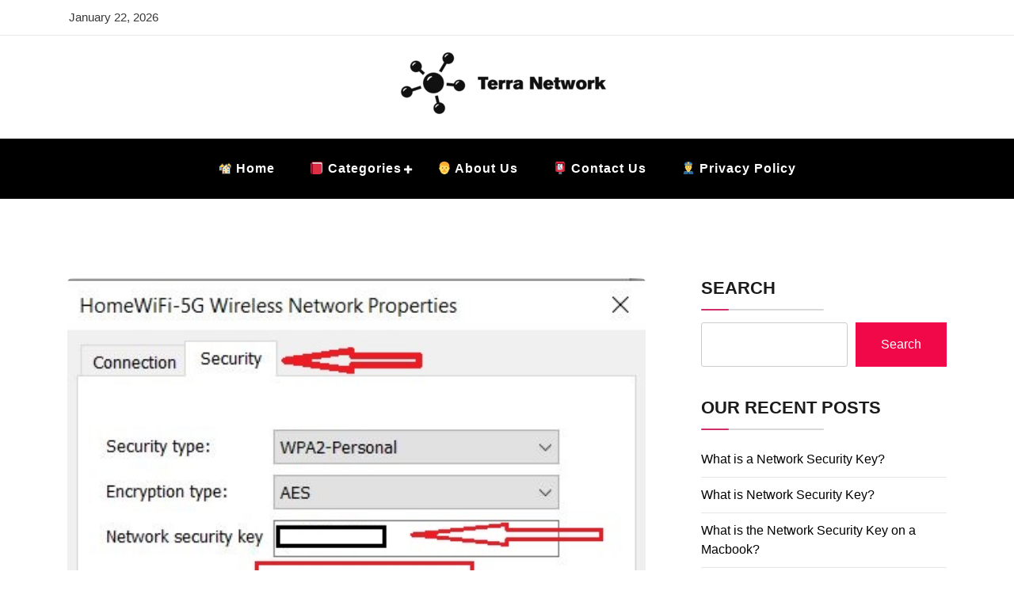

--- FILE ---
content_type: text/html; charset=UTF-8
request_url: https://terranetwork.org/what-is-the-network-security-key-for-wifi/
body_size: 9538
content:
<!doctype html>
<html lang="en-US" prefix="og: https://ogp.me/ns#" class="js no-svg">
<head>
	<meta charset="UTF-8">
	<meta name="viewport" content="width=device-width, initial-scale=1">
	<link rel="profile" href="https://gmpg.org/xfn/11">

	
<!-- Search Engine Optimization by Rank Math - https://s.rankmath.com/home -->
<title>What is the Network Security Key For WiFi? - Terra Network Blog</title>
<meta name="description" content="If you have a wireless network at home, you will probably be wondering: what is the network security key for wifi? While there are several different types of"/>
<meta name="robots" content="index, follow, max-snippet:-1, max-video-preview:-1, max-image-preview:large"/>
<link rel="canonical" href="https://terranetwork.org/what-is-the-network-security-key-for-wifi/" />
<meta property="og:locale" content="en_US" />
<meta property="og:type" content="article" />
<meta property="og:title" content="What is the Network Security Key For WiFi? - Terra Network Blog" />
<meta property="og:description" content="If you have a wireless network at home, you will probably be wondering: what is the network security key for wifi? While there are several different types of" />
<meta property="og:url" content="https://terranetwork.org/what-is-the-network-security-key-for-wifi/" />
<meta property="og:site_name" content="Terra Network Blog" />
<meta property="article:section" content="Network Security on Router" />
<meta property="og:image" content="https://terranetwork.org/wp-content/uploads/2022/08/FsaieCw.jpg" />
<meta property="og:image:secure_url" content="https://terranetwork.org/wp-content/uploads/2022/08/FsaieCw.jpg" />
<meta property="og:image:width" content="435" />
<meta property="og:image:height" content="354" />
<meta property="og:image:alt" content="What is the Network Security Key For WiFi?" />
<meta property="og:image:type" content="image/jpeg" />
<meta property="article:published_time" content="2022-08-10T10:55:43+00:00" />
<meta name="twitter:card" content="summary_large_image" />
<meta name="twitter:title" content="What is the Network Security Key For WiFi? - Terra Network Blog" />
<meta name="twitter:description" content="If you have a wireless network at home, you will probably be wondering: what is the network security key for wifi? While there are several different types of" />
<meta name="twitter:image" content="https://terranetwork.org/wp-content/uploads/2022/08/FsaieCw.jpg" />
<meta name="twitter:label1" content="Written by" />
<meta name="twitter:data1" content="sWoThI0rl4LgEprU6o40obocRIs6e" />
<meta name="twitter:label2" content="Time to read" />
<meta name="twitter:data2" content="1 minute" />
<script type="application/ld+json" class="rank-math-schema">{"@context":"https://schema.org","@graph":[{"@type":["Person","Organization"],"@id":"https://terranetwork.org/#person","name":"terranetwork.org"},{"@type":"WebSite","@id":"https://terranetwork.org/#website","url":"https://terranetwork.org","name":"terranetwork.org","publisher":{"@id":"https://terranetwork.org/#person"},"inLanguage":"en-US"},{"@type":"ImageObject","@id":"/wp-content/uploads/2022/08/FsaieCw.jpg","url":"/wp-content/uploads/2022/08/FsaieCw.jpg","width":"435","height":"354","caption":"What is the Network Security Key For WiFi?","inLanguage":"en-US"},{"@type":"WebPage","@id":"https://terranetwork.org/what-is-the-network-security-key-for-wifi/#webpage","url":"https://terranetwork.org/what-is-the-network-security-key-for-wifi/","name":"What is the Network Security Key For WiFi? - Terra Network Blog","datePublished":"2022-08-10T10:55:43+00:00","dateModified":"2022-08-10T10:55:43+00:00","isPartOf":{"@id":"https://terranetwork.org/#website"},"primaryImageOfPage":{"@id":"/wp-content/uploads/2022/08/FsaieCw.jpg"},"inLanguage":"en-US"},{"@type":"Person","@id":"https://terranetwork.org/author/swothi0rl4lgepru6o40obocris6e/","name":"sWoThI0rl4LgEprU6o40obocRIs6e","url":"https://terranetwork.org/author/swothi0rl4lgepru6o40obocris6e/","image":{"@type":"ImageObject","@id":"https://secure.gravatar.com/avatar/5832e9f2947cd4ca0e7f55a08b5a0509?s=96&amp;d=mm&amp;r=g","url":"https://secure.gravatar.com/avatar/5832e9f2947cd4ca0e7f55a08b5a0509?s=96&amp;d=mm&amp;r=g","caption":"sWoThI0rl4LgEprU6o40obocRIs6e","inLanguage":"en-US"},"sameAs":["https://terranetwork.org"]},{"@type":"BlogPosting","headline":"What is the Network Security Key For WiFi? - Terra Network Blog","datePublished":"2022-08-10T10:55:43+00:00","dateModified":"2022-08-10T10:55:43+00:00","author":{"@id":"https://terranetwork.org/author/swothi0rl4lgepru6o40obocris6e/"},"publisher":{"@id":"https://terranetwork.org/#person"},"description":"If you have a wireless network at home, you will probably be wondering: what is the network security key for wifi? While there are several different types of","name":"What is the Network Security Key For WiFi? - Terra Network Blog","@id":"https://terranetwork.org/what-is-the-network-security-key-for-wifi/#richSnippet","isPartOf":{"@id":"https://terranetwork.org/what-is-the-network-security-key-for-wifi/#webpage"},"image":{"@id":"/wp-content/uploads/2022/08/FsaieCw.jpg"},"inLanguage":"en-US","mainEntityOfPage":{"@id":"https://terranetwork.org/what-is-the-network-security-key-for-wifi/#webpage"}}]}</script>
<!-- /Rank Math WordPress SEO plugin -->

<link rel='dns-prefetch' href='//s.w.org' />
<link rel="alternate" type="application/rss+xml" title="Terra Network Blog &raquo; Feed" href="https://terranetwork.org/feed/" />
<link rel="alternate" type="application/rss+xml" title="Terra Network Blog &raquo; Comments Feed" href="https://terranetwork.org/comments/feed/" />
<link rel="alternate" type="application/rss+xml" title="Terra Network Blog &raquo; What is the Network Security Key For WiFi? Comments Feed" href="https://terranetwork.org/what-is-the-network-security-key-for-wifi/feed/" />
<script>
window._wpemojiSettings = {"baseUrl":"https:\/\/s.w.org\/images\/core\/emoji\/14.0.0\/72x72\/","ext":".png","svgUrl":"https:\/\/s.w.org\/images\/core\/emoji\/14.0.0\/svg\/","svgExt":".svg","source":{"concatemoji":"https:\/\/terranetwork.org\/wp-includes\/js\/wp-emoji-release.min.js?ver=6.0.11"}};
/*! This file is auto-generated */
!function(e,a,t){var n,r,o,i=a.createElement("canvas"),p=i.getContext&&i.getContext("2d");function s(e,t){var a=String.fromCharCode,e=(p.clearRect(0,0,i.width,i.height),p.fillText(a.apply(this,e),0,0),i.toDataURL());return p.clearRect(0,0,i.width,i.height),p.fillText(a.apply(this,t),0,0),e===i.toDataURL()}function c(e){var t=a.createElement("script");t.src=e,t.defer=t.type="text/javascript",a.getElementsByTagName("head")[0].appendChild(t)}for(o=Array("flag","emoji"),t.supports={everything:!0,everythingExceptFlag:!0},r=0;r<o.length;r++)t.supports[o[r]]=function(e){if(!p||!p.fillText)return!1;switch(p.textBaseline="top",p.font="600 32px Arial",e){case"flag":return s([127987,65039,8205,9895,65039],[127987,65039,8203,9895,65039])?!1:!s([55356,56826,55356,56819],[55356,56826,8203,55356,56819])&&!s([55356,57332,56128,56423,56128,56418,56128,56421,56128,56430,56128,56423,56128,56447],[55356,57332,8203,56128,56423,8203,56128,56418,8203,56128,56421,8203,56128,56430,8203,56128,56423,8203,56128,56447]);case"emoji":return!s([129777,127995,8205,129778,127999],[129777,127995,8203,129778,127999])}return!1}(o[r]),t.supports.everything=t.supports.everything&&t.supports[o[r]],"flag"!==o[r]&&(t.supports.everythingExceptFlag=t.supports.everythingExceptFlag&&t.supports[o[r]]);t.supports.everythingExceptFlag=t.supports.everythingExceptFlag&&!t.supports.flag,t.DOMReady=!1,t.readyCallback=function(){t.DOMReady=!0},t.supports.everything||(n=function(){t.readyCallback()},a.addEventListener?(a.addEventListener("DOMContentLoaded",n,!1),e.addEventListener("load",n,!1)):(e.attachEvent("onload",n),a.attachEvent("onreadystatechange",function(){"complete"===a.readyState&&t.readyCallback()})),(e=t.source||{}).concatemoji?c(e.concatemoji):e.wpemoji&&e.twemoji&&(c(e.twemoji),c(e.wpemoji)))}(window,document,window._wpemojiSettings);
</script>
<style>
img.wp-smiley,
img.emoji {
	display: inline !important;
	border: none !important;
	box-shadow: none !important;
	height: 1em !important;
	width: 1em !important;
	margin: 0 0.07em !important;
	vertical-align: -0.1em !important;
	background: none !important;
	padding: 0 !important;
}
</style>
	<link rel='stylesheet' id='wp-block-library-css'  href='https://terranetwork.org/wp-includes/css/dist/block-library/style.min.css?ver=6.0.11' media='all' />
<style id='global-styles-inline-css'>
body{--wp--preset--color--black: #000000;--wp--preset--color--cyan-bluish-gray: #abb8c3;--wp--preset--color--white: #ffffff;--wp--preset--color--pale-pink: #f78da7;--wp--preset--color--vivid-red: #cf2e2e;--wp--preset--color--luminous-vivid-orange: #ff6900;--wp--preset--color--luminous-vivid-amber: #fcb900;--wp--preset--color--light-green-cyan: #7bdcb5;--wp--preset--color--vivid-green-cyan: #00d084;--wp--preset--color--pale-cyan-blue: #8ed1fc;--wp--preset--color--vivid-cyan-blue: #0693e3;--wp--preset--color--vivid-purple: #9b51e0;--wp--preset--gradient--vivid-cyan-blue-to-vivid-purple: linear-gradient(135deg,rgba(6,147,227,1) 0%,rgb(155,81,224) 100%);--wp--preset--gradient--light-green-cyan-to-vivid-green-cyan: linear-gradient(135deg,rgb(122,220,180) 0%,rgb(0,208,130) 100%);--wp--preset--gradient--luminous-vivid-amber-to-luminous-vivid-orange: linear-gradient(135deg,rgba(252,185,0,1) 0%,rgba(255,105,0,1) 100%);--wp--preset--gradient--luminous-vivid-orange-to-vivid-red: linear-gradient(135deg,rgba(255,105,0,1) 0%,rgb(207,46,46) 100%);--wp--preset--gradient--very-light-gray-to-cyan-bluish-gray: linear-gradient(135deg,rgb(238,238,238) 0%,rgb(169,184,195) 100%);--wp--preset--gradient--cool-to-warm-spectrum: linear-gradient(135deg,rgb(74,234,220) 0%,rgb(151,120,209) 20%,rgb(207,42,186) 40%,rgb(238,44,130) 60%,rgb(251,105,98) 80%,rgb(254,248,76) 100%);--wp--preset--gradient--blush-light-purple: linear-gradient(135deg,rgb(255,206,236) 0%,rgb(152,150,240) 100%);--wp--preset--gradient--blush-bordeaux: linear-gradient(135deg,rgb(254,205,165) 0%,rgb(254,45,45) 50%,rgb(107,0,62) 100%);--wp--preset--gradient--luminous-dusk: linear-gradient(135deg,rgb(255,203,112) 0%,rgb(199,81,192) 50%,rgb(65,88,208) 100%);--wp--preset--gradient--pale-ocean: linear-gradient(135deg,rgb(255,245,203) 0%,rgb(182,227,212) 50%,rgb(51,167,181) 100%);--wp--preset--gradient--electric-grass: linear-gradient(135deg,rgb(202,248,128) 0%,rgb(113,206,126) 100%);--wp--preset--gradient--midnight: linear-gradient(135deg,rgb(2,3,129) 0%,rgb(40,116,252) 100%);--wp--preset--duotone--dark-grayscale: url('#wp-duotone-dark-grayscale');--wp--preset--duotone--grayscale: url('#wp-duotone-grayscale');--wp--preset--duotone--purple-yellow: url('#wp-duotone-purple-yellow');--wp--preset--duotone--blue-red: url('#wp-duotone-blue-red');--wp--preset--duotone--midnight: url('#wp-duotone-midnight');--wp--preset--duotone--magenta-yellow: url('#wp-duotone-magenta-yellow');--wp--preset--duotone--purple-green: url('#wp-duotone-purple-green');--wp--preset--duotone--blue-orange: url('#wp-duotone-blue-orange');--wp--preset--font-size--small: 13px;--wp--preset--font-size--medium: 20px;--wp--preset--font-size--large: 36px;--wp--preset--font-size--x-large: 42px;}.has-black-color{color: var(--wp--preset--color--black) !important;}.has-cyan-bluish-gray-color{color: var(--wp--preset--color--cyan-bluish-gray) !important;}.has-white-color{color: var(--wp--preset--color--white) !important;}.has-pale-pink-color{color: var(--wp--preset--color--pale-pink) !important;}.has-vivid-red-color{color: var(--wp--preset--color--vivid-red) !important;}.has-luminous-vivid-orange-color{color: var(--wp--preset--color--luminous-vivid-orange) !important;}.has-luminous-vivid-amber-color{color: var(--wp--preset--color--luminous-vivid-amber) !important;}.has-light-green-cyan-color{color: var(--wp--preset--color--light-green-cyan) !important;}.has-vivid-green-cyan-color{color: var(--wp--preset--color--vivid-green-cyan) !important;}.has-pale-cyan-blue-color{color: var(--wp--preset--color--pale-cyan-blue) !important;}.has-vivid-cyan-blue-color{color: var(--wp--preset--color--vivid-cyan-blue) !important;}.has-vivid-purple-color{color: var(--wp--preset--color--vivid-purple) !important;}.has-black-background-color{background-color: var(--wp--preset--color--black) !important;}.has-cyan-bluish-gray-background-color{background-color: var(--wp--preset--color--cyan-bluish-gray) !important;}.has-white-background-color{background-color: var(--wp--preset--color--white) !important;}.has-pale-pink-background-color{background-color: var(--wp--preset--color--pale-pink) !important;}.has-vivid-red-background-color{background-color: var(--wp--preset--color--vivid-red) !important;}.has-luminous-vivid-orange-background-color{background-color: var(--wp--preset--color--luminous-vivid-orange) !important;}.has-luminous-vivid-amber-background-color{background-color: var(--wp--preset--color--luminous-vivid-amber) !important;}.has-light-green-cyan-background-color{background-color: var(--wp--preset--color--light-green-cyan) !important;}.has-vivid-green-cyan-background-color{background-color: var(--wp--preset--color--vivid-green-cyan) !important;}.has-pale-cyan-blue-background-color{background-color: var(--wp--preset--color--pale-cyan-blue) !important;}.has-vivid-cyan-blue-background-color{background-color: var(--wp--preset--color--vivid-cyan-blue) !important;}.has-vivid-purple-background-color{background-color: var(--wp--preset--color--vivid-purple) !important;}.has-black-border-color{border-color: var(--wp--preset--color--black) !important;}.has-cyan-bluish-gray-border-color{border-color: var(--wp--preset--color--cyan-bluish-gray) !important;}.has-white-border-color{border-color: var(--wp--preset--color--white) !important;}.has-pale-pink-border-color{border-color: var(--wp--preset--color--pale-pink) !important;}.has-vivid-red-border-color{border-color: var(--wp--preset--color--vivid-red) !important;}.has-luminous-vivid-orange-border-color{border-color: var(--wp--preset--color--luminous-vivid-orange) !important;}.has-luminous-vivid-amber-border-color{border-color: var(--wp--preset--color--luminous-vivid-amber) !important;}.has-light-green-cyan-border-color{border-color: var(--wp--preset--color--light-green-cyan) !important;}.has-vivid-green-cyan-border-color{border-color: var(--wp--preset--color--vivid-green-cyan) !important;}.has-pale-cyan-blue-border-color{border-color: var(--wp--preset--color--pale-cyan-blue) !important;}.has-vivid-cyan-blue-border-color{border-color: var(--wp--preset--color--vivid-cyan-blue) !important;}.has-vivid-purple-border-color{border-color: var(--wp--preset--color--vivid-purple) !important;}.has-vivid-cyan-blue-to-vivid-purple-gradient-background{background: var(--wp--preset--gradient--vivid-cyan-blue-to-vivid-purple) !important;}.has-light-green-cyan-to-vivid-green-cyan-gradient-background{background: var(--wp--preset--gradient--light-green-cyan-to-vivid-green-cyan) !important;}.has-luminous-vivid-amber-to-luminous-vivid-orange-gradient-background{background: var(--wp--preset--gradient--luminous-vivid-amber-to-luminous-vivid-orange) !important;}.has-luminous-vivid-orange-to-vivid-red-gradient-background{background: var(--wp--preset--gradient--luminous-vivid-orange-to-vivid-red) !important;}.has-very-light-gray-to-cyan-bluish-gray-gradient-background{background: var(--wp--preset--gradient--very-light-gray-to-cyan-bluish-gray) !important;}.has-cool-to-warm-spectrum-gradient-background{background: var(--wp--preset--gradient--cool-to-warm-spectrum) !important;}.has-blush-light-purple-gradient-background{background: var(--wp--preset--gradient--blush-light-purple) !important;}.has-blush-bordeaux-gradient-background{background: var(--wp--preset--gradient--blush-bordeaux) !important;}.has-luminous-dusk-gradient-background{background: var(--wp--preset--gradient--luminous-dusk) !important;}.has-pale-ocean-gradient-background{background: var(--wp--preset--gradient--pale-ocean) !important;}.has-electric-grass-gradient-background{background: var(--wp--preset--gradient--electric-grass) !important;}.has-midnight-gradient-background{background: var(--wp--preset--gradient--midnight) !important;}.has-small-font-size{font-size: var(--wp--preset--font-size--small) !important;}.has-medium-font-size{font-size: var(--wp--preset--font-size--medium) !important;}.has-large-font-size{font-size: var(--wp--preset--font-size--large) !important;}.has-x-large-font-size{font-size: var(--wp--preset--font-size--x-large) !important;}
</style>
<link rel='stylesheet' id='contact-form-7-css'  href='/wp-content/plugins/contact-form-7/includes/css/styles.css?ver=5.6.2' media='all' />
<link rel='stylesheet' id='blogwaves-parent-style-css'  href='/wp-content/themes/blogwaves/style.css?ver=6.0.11' media='all' />
<link rel='stylesheet' id='masonry-blogwaves-style-css'  href='/wp-content/themes/masonry-blogwaves/style.css?ver=6.0.11' media='all' />
<link rel='stylesheet' id='font-awesome-css-child-css'  href='/wp-content/themes/masonry-blogwaves/assets/css/font-awesome.css?ver=6.0.11' media='all' />
<link rel='stylesheet' id='bootstrap-css-css'  href='/wp-content/themes/blogwaves/assets/css/bootstrap.css?ver=6.0.11' media='all' />
<link rel='stylesheet' id='font-awesome-css-css'  href='/wp-content/themes/blogwaves/assets/css/font-awesome.css?ver=6.0.11' media='all' />
<link rel='stylesheet' id='blogwaves-meanmenu-css-css'  href='/wp-content/themes/blogwaves/assets/css/meanmenu.css?ver=6.0.11' media='all' />
<link rel='stylesheet' id='blogwaves-responsive-css-css'  href='/wp-content/themes/blogwaves/assets/css/responsive.css?ver=6.0.11' media='all' />
<link rel='stylesheet' id='blogwaves-custom-css-css'  href='/wp-content/themes/blogwaves/assets/css/custom.css?ver=6.0.11' media='all' />
<link rel='stylesheet' id='blogwaves-style-css'  href='/wp-content/themes/masonry-blogwaves/style.css?ver=1.0.0' media='all' />
<script src='https://terranetwork.org/wp-includes/js/jquery/jquery.min.js?ver=3.6.0' id='jquery-core-js'></script>
<script src='https://terranetwork.org/wp-includes/js/jquery/jquery-migrate.min.js?ver=3.3.2' id='jquery-migrate-js'></script>
<script src='/wp-content/themes/masonry-blogwaves/assets/js/blogwaves-main.js?ver=1' id='masonry-blogwaves-main-js'></script>
<link rel="https://api.w.org/" href="https://terranetwork.org/wp-json/" /><link rel="alternate" type="application/json" href="https://terranetwork.org/wp-json/wp/v2/posts/40" /><link rel="EditURI" type="application/rsd+xml" title="RSD" href="https://terranetwork.org/xmlrpc.php?rsd" />
<link rel="wlwmanifest" type="application/wlwmanifest+xml" href="https://terranetwork.org/wp-includes/wlwmanifest.xml" /> 
<meta name="generator" content="WordPress 6.0.11" />
<link rel='shortlink' href='https://terranetwork.org/?p=40' />
<link rel="alternate" type="application/json+oembed" href="https://terranetwork.org/wp-json/oembed/1.0/embed?url=https%3A%2F%2Fterranetwork.org%2Fwhat-is-the-network-security-key-for-wifi%2F" />
<link rel="pingback" href="https://terranetwork.org/xmlrpc.php">		<style type="text/css">
					.site-title,
			.site-description {
				position: absolute;
				clip: rect(1px, 1px, 1px, 1px);
				}
					</style>
		<link rel="icon" href="/wp-content/uploads/2022/08/free-icon-network-149181.png" sizes="32x32" />
<link rel="icon" href="/wp-content/uploads/2022/08/free-icon-network-149181.png" sizes="192x192" />
<link rel="apple-touch-icon" href="/wp-content/uploads/2022/08/free-icon-network-149181.png" />
<meta name="msapplication-TileImage" content="/wp-content/uploads/2022/08/free-icon-network-149181.png" />
</head>

<body class="post-template-default single single-post postid-40 single-format-standard wp-custom-logo has--layout">

<svg xmlns="http://www.w3.org/2000/svg" viewBox="0 0 0 0" width="0" height="0" focusable="false" role="none" style="visibility: hidden; position: absolute; left: -9999px; overflow: hidden;" ><defs><filter id="wp-duotone-dark-grayscale"><feColorMatrix color-interpolation-filters="sRGB" type="matrix" values=" .299 .587 .114 0 0 .299 .587 .114 0 0 .299 .587 .114 0 0 .299 .587 .114 0 0 " /><feComponentTransfer color-interpolation-filters="sRGB" ><feFuncR type="table" tableValues="0 0.49803921568627" /><feFuncG type="table" tableValues="0 0.49803921568627" /><feFuncB type="table" tableValues="0 0.49803921568627" /><feFuncA type="table" tableValues="1 1" /></feComponentTransfer><feComposite in2="SourceGraphic" operator="in" /></filter></defs></svg><svg xmlns="http://www.w3.org/2000/svg" viewBox="0 0 0 0" width="0" height="0" focusable="false" role="none" style="visibility: hidden; position: absolute; left: -9999px; overflow: hidden;" ><defs><filter id="wp-duotone-grayscale"><feColorMatrix color-interpolation-filters="sRGB" type="matrix" values=" .299 .587 .114 0 0 .299 .587 .114 0 0 .299 .587 .114 0 0 .299 .587 .114 0 0 " /><feComponentTransfer color-interpolation-filters="sRGB" ><feFuncR type="table" tableValues="0 1" /><feFuncG type="table" tableValues="0 1" /><feFuncB type="table" tableValues="0 1" /><feFuncA type="table" tableValues="1 1" /></feComponentTransfer><feComposite in2="SourceGraphic" operator="in" /></filter></defs></svg><svg xmlns="http://www.w3.org/2000/svg" viewBox="0 0 0 0" width="0" height="0" focusable="false" role="none" style="visibility: hidden; position: absolute; left: -9999px; overflow: hidden;" ><defs><filter id="wp-duotone-purple-yellow"><feColorMatrix color-interpolation-filters="sRGB" type="matrix" values=" .299 .587 .114 0 0 .299 .587 .114 0 0 .299 .587 .114 0 0 .299 .587 .114 0 0 " /><feComponentTransfer color-interpolation-filters="sRGB" ><feFuncR type="table" tableValues="0.54901960784314 0.98823529411765" /><feFuncG type="table" tableValues="0 1" /><feFuncB type="table" tableValues="0.71764705882353 0.25490196078431" /><feFuncA type="table" tableValues="1 1" /></feComponentTransfer><feComposite in2="SourceGraphic" operator="in" /></filter></defs></svg><svg xmlns="http://www.w3.org/2000/svg" viewBox="0 0 0 0" width="0" height="0" focusable="false" role="none" style="visibility: hidden; position: absolute; left: -9999px; overflow: hidden;" ><defs><filter id="wp-duotone-blue-red"><feColorMatrix color-interpolation-filters="sRGB" type="matrix" values=" .299 .587 .114 0 0 .299 .587 .114 0 0 .299 .587 .114 0 0 .299 .587 .114 0 0 " /><feComponentTransfer color-interpolation-filters="sRGB" ><feFuncR type="table" tableValues="0 1" /><feFuncG type="table" tableValues="0 0.27843137254902" /><feFuncB type="table" tableValues="0.5921568627451 0.27843137254902" /><feFuncA type="table" tableValues="1 1" /></feComponentTransfer><feComposite in2="SourceGraphic" operator="in" /></filter></defs></svg><svg xmlns="http://www.w3.org/2000/svg" viewBox="0 0 0 0" width="0" height="0" focusable="false" role="none" style="visibility: hidden; position: absolute; left: -9999px; overflow: hidden;" ><defs><filter id="wp-duotone-midnight"><feColorMatrix color-interpolation-filters="sRGB" type="matrix" values=" .299 .587 .114 0 0 .299 .587 .114 0 0 .299 .587 .114 0 0 .299 .587 .114 0 0 " /><feComponentTransfer color-interpolation-filters="sRGB" ><feFuncR type="table" tableValues="0 0" /><feFuncG type="table" tableValues="0 0.64705882352941" /><feFuncB type="table" tableValues="0 1" /><feFuncA type="table" tableValues="1 1" /></feComponentTransfer><feComposite in2="SourceGraphic" operator="in" /></filter></defs></svg><svg xmlns="http://www.w3.org/2000/svg" viewBox="0 0 0 0" width="0" height="0" focusable="false" role="none" style="visibility: hidden; position: absolute; left: -9999px; overflow: hidden;" ><defs><filter id="wp-duotone-magenta-yellow"><feColorMatrix color-interpolation-filters="sRGB" type="matrix" values=" .299 .587 .114 0 0 .299 .587 .114 0 0 .299 .587 .114 0 0 .299 .587 .114 0 0 " /><feComponentTransfer color-interpolation-filters="sRGB" ><feFuncR type="table" tableValues="0.78039215686275 1" /><feFuncG type="table" tableValues="0 0.94901960784314" /><feFuncB type="table" tableValues="0.35294117647059 0.47058823529412" /><feFuncA type="table" tableValues="1 1" /></feComponentTransfer><feComposite in2="SourceGraphic" operator="in" /></filter></defs></svg><svg xmlns="http://www.w3.org/2000/svg" viewBox="0 0 0 0" width="0" height="0" focusable="false" role="none" style="visibility: hidden; position: absolute; left: -9999px; overflow: hidden;" ><defs><filter id="wp-duotone-purple-green"><feColorMatrix color-interpolation-filters="sRGB" type="matrix" values=" .299 .587 .114 0 0 .299 .587 .114 0 0 .299 .587 .114 0 0 .299 .587 .114 0 0 " /><feComponentTransfer color-interpolation-filters="sRGB" ><feFuncR type="table" tableValues="0.65098039215686 0.40392156862745" /><feFuncG type="table" tableValues="0 1" /><feFuncB type="table" tableValues="0.44705882352941 0.4" /><feFuncA type="table" tableValues="1 1" /></feComponentTransfer><feComposite in2="SourceGraphic" operator="in" /></filter></defs></svg><svg xmlns="http://www.w3.org/2000/svg" viewBox="0 0 0 0" width="0" height="0" focusable="false" role="none" style="visibility: hidden; position: absolute; left: -9999px; overflow: hidden;" ><defs><filter id="wp-duotone-blue-orange"><feColorMatrix color-interpolation-filters="sRGB" type="matrix" values=" .299 .587 .114 0 0 .299 .587 .114 0 0 .299 .587 .114 0 0 .299 .587 .114 0 0 " /><feComponentTransfer color-interpolation-filters="sRGB" ><feFuncR type="table" tableValues="0.098039215686275 1" /><feFuncG type="table" tableValues="0 0.66274509803922" /><feFuncB type="table" tableValues="0.84705882352941 0.41960784313725" /><feFuncA type="table" tableValues="1 1" /></feComponentTransfer><feComposite in2="SourceGraphic" operator="in" /></filter></defs></svg>
<div id="page" class="site-wrapper site">
	<a class="skip-link screen-reader-text" href="#primary">Skip to content</a>
	<header  id="masthead" class="wp-main-header">
            		<div class="wp-topbar-menu child-menu">
            	<div class="container">
                	<div class="row justify-content-center">
                    	<div class="col-lg-6 col-md-8 align-self-center">
                        	<div class="topbar-left text-center-md-left text-left">
                                                                                                <ul>
                                    <li><span> January 22, 2026 </span></li>
                                </ul>
                                                    	</div>
                    	</div>
                    	<div class="col-lg-6 col-md-4 text-md-right text-center">
                                                	<div class="topbar-right">
                            	<ul class="social-area">
                                                                                                                                                                            	</ul>
                        	</div>
                                        	</div>
                	</div>
            	</div>
        	</div>
            	<div class="nav-brand" >
			<div class="container">
				<div class="row">
                    
<div class="blogwave-site-naming-wrapper logo-area text-center">

	<a href="https://terranetwork.org/" class="custom-logo-link" rel="home"><img width="271" height="80" src="/wp-content/uploads/2022/08/Screenshot-2022-08-10-at-14.22.25-1.png" class="custom-logo" alt="logo" /></a>	<div class="blogwave-site-branding">
		
		<h1 class="site-title"><a href="https://terranetwork.org/" title="Terra Network Blog" rel="home">Terra Network Blog</a></h1>
		
		
				<p class="site-description">
			terranetwork.org		</p>
				
	</div>
</div>				</div>
			</div>
		</div>

		<!-- Start Navbar Area -->
<nav id="site-navigation" class="main-navigation menu-bg" role="navigation" aria-label="Top Menu">
    <button class="menu-toggle" aria-controls="top-menu" aria-expanded="false">
      <i class="icon fa fa-bars"></i>
    </button>

    <div class="menu-main-container"><ul id="top-menu" class="menu"><li id="menu-item-81" class="menu-item menu-item-type-custom menu-item-object-custom menu-item-home menu-item-81"><a href="https://terranetwork.org/">🏘 Home</a></li>
<li id="menu-item-85" class="menu-item menu-item-type-custom menu-item-object-custom menu-item-has-children menu-item-85"><a href="#">📕 Categories</a>
<ul class="sub-menu">
	<li id="menu-item-88" class="menu-item menu-item-type-taxonomy menu-item-object-category menu-item-88"><a href="https://terranetwork.org/category/find-network-security-key/">Find Network Security Key</a></li>
	<li id="menu-item-87" class="menu-item menu-item-type-taxonomy menu-item-object-category menu-item-87"><a href="https://terranetwork.org/category/articles-about-network-security/">Articles About Network Security</a></li>
	<li id="menu-item-86" class="menu-item menu-item-type-taxonomy menu-item-object-category current-post-ancestor current-menu-parent current-post-parent menu-item-86"><a href="https://terranetwork.org/category/network-security-on-router/">Network Security on Router</a></li>
</ul>
</li>
<li id="menu-item-83" class="menu-item menu-item-type-post_type menu-item-object-page menu-item-83"><a href="https://terranetwork.org/about-us/">👨 About Us</a></li>
<li id="menu-item-84" class="menu-item menu-item-type-post_type menu-item-object-page menu-item-84"><a href="https://terranetwork.org/contact-us/">📮 Contact Us</a></li>
<li id="menu-item-82" class="menu-item menu-item-type-post_type menu-item-object-page menu-item-privacy-policy current-post-parent menu-item-82"><a href="https://terranetwork.org/privacy-policy/">👮‍♂️ Privacy Policy</a></li>
</ul></div>

</nav>
</header>

    <div id="primary" class="site-content">

<section class="wp-blog-section ptb-100 bg-color">
		<div class="container">
						<div class="row has-right-sidebar">
				<div class="col-lg-8">
											
 <div class="blog-wrap">
    <div class="image-part mb-25">
         <img width="435" height="354" src="/wp-content/uploads/2022/08/FsaieCw.jpg" class="attachment-post-thumbnail size-post-thumbnail wp-post-image" alt="What is the Network Security Key For WiFi?" />    </div>
    <div class="content-part p-0">
         <div class="category-name"> <a href="https://terranetwork.org/category/network-security-on-router/" rel="category tag">Network Security on Router</a></div>         <h3 class="heading-title mb-20">What is the Network Security Key For WiFi?</h3>
        <ul class="blog-meta mb-20">
                                    <li><i class="fa fa-comment"></i> 0</li>        </ul>                                
        
<p>If you have a wireless network at home, you will probably be wondering: what is the network security key for wifi? While there are several different types of wireless security keys, WEP is the oldest, and uses a 40-bit key for encryption. WPA2 is the newest version of this encryption technology. If you&#8217;re unsure about the difference between these two types of encryption, read on to find out which one is right for your needs.</p>



<h2>Wi-Fi password</h2>



<p>When you&#8217;re setting up a new wireless network, you should change the default password for the network. This is known as the SSID, or Service Set Identifier. If you have never changed the SSID before, then you may be wondering what the network security key is. This key is the network ID, so if you don&#8217;t know it, look it up. It&#8217;s very important that you change this password if you want to protect your network from hackers.</p>



<h2>Data-in-motion encryption</h2>



<p>Data-in-motion encryption (DIM) is a cryptographic technique used to protect data as it traverses a wireless network. It aims to minimize the risk of unauthorized access to data by limiting the number of people who can access the network. The key to securing data while it travels over the network is network security key. To avoid data compromise, DIM encryption should be enabled on wireless routers.</p>



<h2>WPA2</h2>



<p>WPA2 is a protocol that uses AES encryption to secure internet traffic. It protects information and prevents unauthorized access by employing a complex string of randomized letters and numbers. Users are advised to remember their network security key so that it is not easily compromised. In some cases, this key can be difficult to remember, but it is important to protect your data. This article will give you some helpful information about WPA2 network security.</p>



<h2>Finding your network security key</h2>



<p>You can find your network security key on the exterior of your wireless router or on the back. If you do not have a label for the security key, you can also find it on the router&#8217;s packaging box or in the manual. In most cases, your ISP will supply you with the network security key, but you can also change it. In either case, remember to write down the security key, as it will be required whenever you connect new devices.</p>

        
                    <div class="post-tags">
                <a href="#"></a>
            </div>
             
        
        
        <div class="post-navigation">
                    <div class="post-prev">
                <a href="https://terranetwork.org/where-do-i-find-the-network-security-key/">
                    <div class="postnav-image">
                        <i class="fa fa-chevron-left"></i>
                        <div class="overlay"></div> 
                        <div class="navprev">
                            <img width="1024" height="503" src="/wp-content/uploads/2022/08/fsHUbNf.png" class="attachment-post-thumbnail size-post-thumbnail wp-post-image" alt="Where Do I Find The Network Security Key?" loading="lazy" />                        </div>
                    </div>
                    <div class="prev-post-title">
                        <p><a href="https://terranetwork.org/where-is-the-network-security-key-on-my-router/" rel="prev">Where is the Network Security Key on My Router?</a></p>
                    </div>
                </a>
            </div>
                            <div class="post-next">
                <a href="https://terranetwork.org/how-do-i-find-my-network-security-key/">
                    <div class="postnav-image">
                        <i class="fa fa-chevron-right"></i>
                        <div class="overlay"></div> 
                        <div class="navnext">
                            <img width="482" height="244" src="/wp-content/uploads/2022/08/12dYwpU.jpg" class="attachment-post-thumbnail size-post-thumbnail wp-post-image" alt="How Do I Find My Network Security Key?" loading="lazy" />                        </div>
                    </div> 
                    <div class="next-post-title">
                        <p><a href="https://terranetwork.org/what-is-network-security-key-for-wifi/" rel="next">What is Network Security Key For WiFi?</a></p>
                    </div>               
                </a>
            </div>
                </div>
    </div>
</div>
<div id="comments" class="comments-area">

		<div id="respond" class="comment-respond">
		<h3 id="reply-title" class="comment-reply-title">Leave a Reply <small><a rel="nofollow" id="cancel-comment-reply-link" href="/what-is-the-network-security-key-for-wifi/#respond" style="display:none;">Cancel reply</a></small></h3><form action="https://terranetwork.org/wp-comments-post.php" method="post" id="commentform" class="comment-form" novalidate><p class="comment-notes"><span id="email-notes">Your email address will not be published.</span> <span class="required-field-message" aria-hidden="true">Required fields are marked <span class="required" aria-hidden="true">*</span></span></p><p class="comment-form-comment"><label for="comment">Comment <span class="required" aria-hidden="true">*</span></label> <textarea id="comment" name="comment" cols="45" rows="8" maxlength="65525" required></textarea></p><p class="comment-form-author"><label for="author">Name <span class="required" aria-hidden="true">*</span></label> <input id="author" name="author" type="text" value="" size="30" maxlength="245" required /></p>
<p class="comment-form-email"><label for="email">Email <span class="required" aria-hidden="true">*</span></label> <input id="email" name="email" type="email" value="" size="30" maxlength="100" aria-describedby="email-notes" required /></p>
<p class="comment-form-url"><label for="url">Website</label> <input id="url" name="url" type="url" value="" size="30" maxlength="200" /></p>
<p class="comment-form-cookies-consent"><input id="wp-comment-cookies-consent" name="wp-comment-cookies-consent" type="checkbox" value="yes" /> <label for="wp-comment-cookies-consent">Save my name, email, and website in this browser for the next time I comment.</label></p>
<p class="form-submit"><input name="submit" type="submit" id="submit" class="submit" value="Post Comment" /> <input type='hidden' name='comment_post_ID' value='40' id='comment_post_ID' />
<input type='hidden' name='comment_parent' id='comment_parent' value='0' />
</p></form>	</div><!-- #respond -->
	
</div><!-- #comments -->
						
									</div>
									<div class="col-lg-4">
						
						<aside id="secondary" class="widget-area">
	<div id="block-2" class="widget sidebar-post sidebar widget_block widget_search"><form role="search" method="get" action="https://terranetwork.org/" class="wp-block-search__button-outside wp-block-search__text-button wp-block-search"><label for="wp-block-search__input-1" class="wp-block-search__label">Search</label><div class="wp-block-search__inside-wrapper " ><input type="search" id="wp-block-search__input-1" class="wp-block-search__input " name="s" value="" placeholder=""  required /><button type="submit" class="wp-block-search__button  "  >Search</button></div></form></div><div id="block-3" class="widget sidebar-post sidebar widget_block">
<div class="wp-container-1 wp-block-group"><div class="wp-block-group__inner-container">
<h2>Our Recent Posts</h2>


<ul class="wp-block-latest-posts__list wp-block-latest-posts"><li><a class="wp-block-latest-posts__post-title" href="https://terranetwork.org/what-is-a-network-security-key-2/">What is a Network Security Key?</a></li>
<li><a class="wp-block-latest-posts__post-title" href="https://terranetwork.org/what-is-network-security-key/">What is Network Security Key?</a></li>
<li><a class="wp-block-latest-posts__post-title" href="https://terranetwork.org/what-is-the-network-security-key-on-a-macbook/">What is the Network Security Key on a Macbook?</a></li>
<li><a class="wp-block-latest-posts__post-title" href="https://terranetwork.org/how-to-find-network-security-key-on-windows-10-mac-and-router/">How to Find Network Security Key on Windows 10, Mac, and Router</a></li>
<li><a class="wp-block-latest-posts__post-title" href="https://terranetwork.org/what-is-my-network-security-key/">What is My Network Security Key?</a></li>
<li><a class="wp-block-latest-posts__post-title" href="https://terranetwork.org/what-is-network-security-key-for-wifi/">What is Network Security Key For WiFi?</a></li>
<li><a class="wp-block-latest-posts__post-title" href="https://terranetwork.org/what-is-network-security/">What is Network Security?</a></li>
<li><a class="wp-block-latest-posts__post-title" href="https://terranetwork.org/how-do-i-find-my-network-security-key/">How Do I Find My Network Security Key?</a></li>
<li><a class="wp-block-latest-posts__post-title" href="https://terranetwork.org/what-is-the-network-security-key-for-wifi/">What is the Network Security Key For WiFi?</a></li>
<li><a class="wp-block-latest-posts__post-title" href="https://terranetwork.org/where-do-i-find-the-network-security-key/">Where Do I Find The Network Security Key?</a></li>
</ul></div></div>
</div><div id="block-6" class="widget sidebar-post sidebar widget_block">
<div class="wp-container-2 wp-block-group"><div class="wp-block-group__inner-container">
<h2>Our Categories</h2>


<ul class="wp-block-categories-list wp-block-categories">	<li class="cat-item cat-item-1"><a href="https://terranetwork.org/category/articles-about-network-security/">Articles About Network Security</a>
</li>
	<li class="cat-item cat-item-4"><a href="https://terranetwork.org/category/find-network-security-key/">Find Network Security Key</a>
</li>
	<li class="cat-item cat-item-3"><a href="https://terranetwork.org/category/network-security-on-router/">Network Security on Router</a>
</li>
</ul></div></div>
</div><div id="block-7" class="widget sidebar-post sidebar widget_block widget_calendar"><div class="wp-block-calendar"><table id="wp-calendar" class="wp-calendar-table">
	<caption>January 2026</caption>
	<thead>
	<tr>
		<th scope="col" title="Monday">M</th>
		<th scope="col" title="Tuesday">T</th>
		<th scope="col" title="Wednesday">W</th>
		<th scope="col" title="Thursday">T</th>
		<th scope="col" title="Friday">F</th>
		<th scope="col" title="Saturday">S</th>
		<th scope="col" title="Sunday">S</th>
	</tr>
	</thead>
	<tbody>
	<tr>
		<td colspan="3" class="pad">&nbsp;</td><td>1</td><td>2</td><td>3</td><td>4</td>
	</tr>
	<tr>
		<td>5</td><td>6</td><td>7</td><td>8</td><td>9</td><td>10</td><td>11</td>
	</tr>
	<tr>
		<td>12</td><td>13</td><td>14</td><td>15</td><td>16</td><td>17</td><td>18</td>
	</tr>
	<tr>
		<td>19</td><td>20</td><td>21</td><td id="today">22</td><td>23</td><td>24</td><td>25</td>
	</tr>
	<tr>
		<td>26</td><td>27</td><td>28</td><td>29</td><td>30</td><td>31</td>
		<td class="pad" colspan="1">&nbsp;</td>
	</tr>
	</tbody>
	</table><nav aria-label="Previous and next months" class="wp-calendar-nav">
		<span class="wp-calendar-nav-prev"><a href="https://terranetwork.org/2022/08/">&laquo; Aug</a></span>
		<span class="pad">&nbsp;</span>
		<span class="wp-calendar-nav-next">&nbsp;</span>
	</nav></div></div></aside> 
						
					</div>
							</div> 
		</div> 
</section>


	

</div><!-- #content -->

<footer class="footer-section-child">
                            <div class="copyright-footer-child">
                <div class="container">
                    <div class="row justify-content-center">
                                                <div class="col-md-6 text-md-center align-self-center">
                            <p>Copyright © 2022 Terra Network</p>
                        </div>
                    </div>
                </div>
            </div>
            </footer>

    </div><!-- #page -->

    <button onclick="blogwavesTopFunction()" id="myBtn" title="Go to top">
        <i class="fa fa-angle-up"></i>
    </button>

<style>.wp-container-1 > .alignleft { float: left; margin-inline-start: 0; margin-inline-end: 2em; }.wp-container-1 > .alignright { float: right; margin-inline-start: 2em; margin-inline-end: 0; }.wp-container-1 > .aligncenter { margin-left: auto !important; margin-right: auto !important; }</style>
<style>.wp-container-2 > .alignleft { float: left; margin-inline-start: 0; margin-inline-end: 2em; }.wp-container-2 > .alignright { float: right; margin-inline-start: 2em; margin-inline-end: 0; }.wp-container-2 > .aligncenter { margin-left: auto !important; margin-right: auto !important; }</style>
<script src='https://terranetwork.org/wp-includes/js/dist/vendor/regenerator-runtime.min.js?ver=0.13.9' id='regenerator-runtime-js'></script>
<script src='https://terranetwork.org/wp-includes/js/dist/vendor/wp-polyfill.min.js?ver=3.15.0' id='wp-polyfill-js'></script>
<script id='contact-form-7-js-extra'>
var wpcf7 = {"api":{"root":"https:\/\/terranetwork.org\/wp-json\/","namespace":"contact-form-7\/v1"}};
</script>
<script src='/wp-content/plugins/contact-form-7/includes/js/index.js?ver=5.6.2' id='contact-form-7-js'></script>
<script src='https://terranetwork.org/wp-includes/js/imagesloaded.min.js?ver=4.1.4' id='imagesloaded-js'></script>
<script src='https://terranetwork.org/wp-includes/js/masonry.min.js?ver=4.2.2' id='masonry-js'></script>
<script src='/wp-content/themes/blogwaves/assets/js/navigation.js?ver=1.0.0' id='blogwaves-navigation-js'></script>
<script src='/wp-content/themes/blogwaves/assets/js/popper.js?ver=1.0.0' id='popper-js-js'></script>
<script src='/wp-content/themes/blogwaves/assets/js/bootstrap.js?ver=1.0.0' id='bootstrap-js-js'></script>
<script src='/wp-content/themes/blogwaves/assets/js/main.js?ver=1.0.0' id='blogwaves-main-js-js'></script>
<script src='/wp-content/themes/blogwaves/assets/js/skip-link-focus-fix.js?ver=1.0.0' id='skip-link-focus-fix-js-js'></script>
<script src='/wp-content/themes/blogwaves/assets/js/global.js?ver=1.0.0' id='blogwaves-global-js-js'></script>
<script src='https://terranetwork.org/wp-includes/js/comment-reply.min.js?ver=6.0.11' id='comment-reply-js'></script>

<script defer src="https://static.cloudflareinsights.com/beacon.min.js/vcd15cbe7772f49c399c6a5babf22c1241717689176015" integrity="sha512-ZpsOmlRQV6y907TI0dKBHq9Md29nnaEIPlkf84rnaERnq6zvWvPUqr2ft8M1aS28oN72PdrCzSjY4U6VaAw1EQ==" data-cf-beacon='{"version":"2024.11.0","token":"7a681383b6da44db8b02f84bb87fbceb","r":1,"server_timing":{"name":{"cfCacheStatus":true,"cfEdge":true,"cfExtPri":true,"cfL4":true,"cfOrigin":true,"cfSpeedBrain":true},"location_startswith":null}}' crossorigin="anonymous"></script>
</body>
</html>


--- FILE ---
content_type: text/css
request_url: https://terranetwork.org/wp-content/themes/masonry-blogwaves/style.css?ver=6.0.11
body_size: 1385
content:
/*
 Theme Name:   masonry blogwaves
 Theme URI:    
 Description:  Masonry Blogwaves is child theme of blogwaves blog theme. Masonry Blogwaves is free, personal, elegent WordPress blog theme. Masonry Masonry Blogwaves theme having setting in customizer and can check live change of settings. Bloagwaves having topbar header, social icons, sidebar features and many more features. Masonry Blogwaves is a perfect responsive magazine style WordPress theme. This theme is suitable for news, newspaper, magazine, publishing, business and any kind of sites. Blogwave is a 100% GPL and minimal WordPress blog theme. Also theme is Gutenberg ready. So it will work fie with the latest version of WordPress. Theme is compatible with all blocks and patterns of WordPress. This theme is developed based on customizer settings. You can see the live changes that you have made in customizer. Blogwave also comes with added custom widgets for author, featured posts and social icons. It has top level menu, social icons, slider, promotional banner, sidebar option & many more other features. In addition, it has copyright text, go to the top, footer widgets, blog page options, related posts, sidebar, etc. This theme is lightweight and easy to use theme for travel blog, food blog, technology blog and fashion blog or any type of news website. You can also use this theme for personal blog and magazine sites too. Furthermore, it comes with demo data to make the site like the demo, detailed documentation including video and text, free support via chat and forum. It is developed by the experts WordPress developers so that you will never look for alternatives after using this theme. Try this awesome and carefully crafted theme today.
 Author:       blogwp
 Author URI:   
 Template:     blogwaves
 Version:      1.0.1
 License:      GNU General Public License v2 or later
 License URI:  http://www.gnu.org/licenses/gpl-2.0.html
 Tags:         left-sidebar, right-sidebar, custom-logo, custom-menu, featured-images, footer-widgets, custom-colors, custom-header, theme-options, threaded-comments, blog
 Text Domain:  masonry-blogwaves
*/


.child-menu{
    background:#fff !important;
}

.footer-section-child .copyright-footer-child {
    background: linear-gradient(to right, #5856d5 0%, #ff1d5b 100%) !important;
    padding: 20px 0;
    margin-top: 50px;
}

.footer-section-child .copyright-footer-child p {
    color: #ffffff;
    margin: 0;
}

.wp-main-header .child-menu .topbar-right ul li a {
    border-radius: 50%;
}

.menu-bg #top-menu{
    background: #000 !important;
    text-align: center;
}

.wp-blog-section .blog-meta li a {
    color: #000;
}

.widget-area li a{
    color: #000;
}

.wp-blog-section .blog-child-wrap .content-part {
    padding: 0px 25px 45px;
}

.wp-blog-section .blog-child-wrap .content-part .title:before {
    left: -30px;
}

.content-part a{
    color: #000;
    text-decoration: underline;
}

.logged-in-as a{
    color: #000;
}

.blog-meta .byline a{
    text-decoration: none !important;
}
.blog-meta .posted-on a{
    text-decoration: none !important;
}

.wp-blog-section .blog-child-wrap .content-part h3 a {
    text-decoration: none;
}

.wp-blog-section .blog-child-wrap .content-part .read-more {
    text-decoration: none;
}

.wp-main-header .wp-topbar-menu {
    border-bottom: 1px solid #ebe8e8;
}

.wp-blog-section .blog-child-wrap .content-part .category-name a {
    text-decoration: none;
}

.wp-blog-section .blog-child-wrap .post-tags a {
    text-decoration: none;
}

.wp-blog-section .blog-child-wrap .post-navigation .post-prev a, .post-navigation .post-next a {
    text-decoration: none;
}

.wp-block-tag-cloud a{
    padding: 10px 20px 10px 0px;
    line-height: 44px;
    font-weight: 600;
    font-size: 15px !important;
    letter-spacing: 1px;
    transition: all 0.3s;
    color: #000;
}

.column-2{ width: auto; height: auto; margin: 0 0 0 0px; }

.blog-child-wrap{ width: 335px; height: auto; float: left; margin: 0 0 40px 20px; border-radius: 5px; }

.wp-blog-section .blog-child-wrap .content-part .title:before {
    display: none;
}

.wp-blog-section .blog-child-wrap .content:before {
    display: none;
}

.blog-child-wrap {
    box-shadow: 0 3px 10px rgb(0 0 0 / 20%);
}

.comment-metadata a{
    color: #000;
}

.url{
    color: #000;
}

.main-navigation .menu-item-has-children>a:after {
    top: 23px;
}

.wp-block-latest-posts a{
    color: #000;
}

@media only screen and (max-width: 991px){
.main-navigation {
    background-color: #000;
    padding: 0;
}
.main-navigation li a{
    color: #fff;
}

.menu-toggle{
    color: #fff;
}

.dropdown-toggle {
    
    color: #fff;
}

.main-navigation ul {
    background: #000;
}

.dropdown-toggle::after {
    position: initial;
    top: 8px;
    left: 65px;
    content: "\f067";
    font-family: 'FontAwesome';
    border-top: navajowhite;
    border-right: none;
    border-bottom: 0;
    border-left: none;
}


}